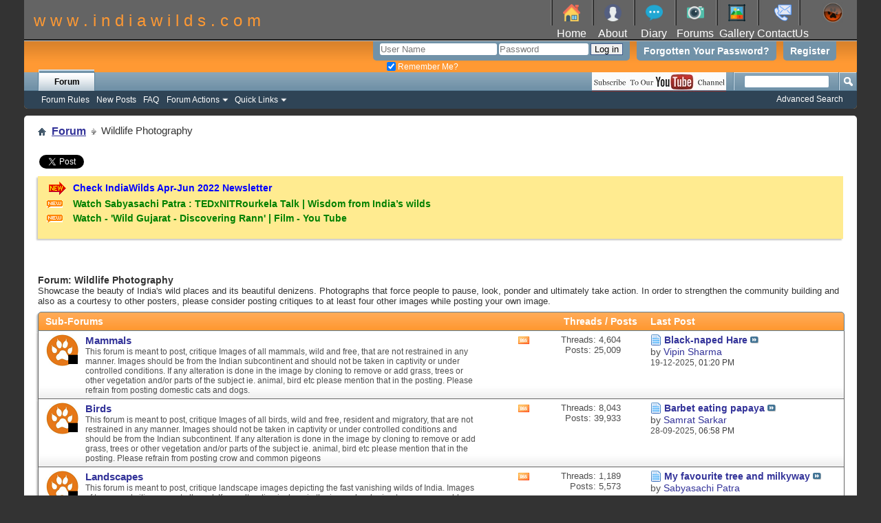

--- FILE ---
content_type: text/html; charset=ISO-8859-1
request_url: https://www.indiawilds.com/forums/forumdisplay.php?12-Wildlife-Photography&s=6df30b87b71b4025935f2ad4267a98b4
body_size: 8908
content:
<!DOCTYPE html PUBLIC "-//W3C//DTD XHTML 1.0 Transitional//EN" "http://www.w3.org/TR/xhtml1/DTD/xhtml1-transitional.dtd">
<html xmlns="http://www.w3.org/1999/xhtml" xmlns:fb="http://www.facebook.com/2008/fbml" dir="ltr" lang="en" id="vbulletin_html">
<head>
	<meta http-equiv="Content-Type" content="text/html; charset=ISO-8859-1" />
<meta id="e_vb_meta_bburl" name="vb_meta_bburl" content="https://www.indiawilds.com/forums" />
<base href="https://www.indiawilds.com/forums/" /><!--[if IE]></base><![endif]-->
<meta name="generator" content="vBulletin 4.2.5" />

	<link rel="Shortcut Icon" href="/favicon.ico" type="image/x-icon" />


     <!-- Twitter code - MG -->
        <meta name="twitter:card" content="summary" />
	<meta name="twitter:creator" content="@indiawilds" />
	<meta name="twitter:site" content="@indiawilds" />
	<meta name="twitter:image" content="https://www.indiawilds.com/images/twitter.png" />
     <!-- Twitter code - MG ends -->

               <!-- Twitter code - MG -->
                <meta name="twitter:title" content="Wildlife Photography - IndiaWilds&#174; - Conservation & Wildlife Photography Forums" />
          	<meta name="twitter:description" content="Showcase the beauty of India's wild places and its beautiful denizens. Photographs that force people to pause, look, ponder and ultimately take action. In order to strengthen the community building and also as a courtesy to other posters, please consider posting critiques to at least four other images while posting your own image." />                
               <!-- Twitter code - MG ends-->
		<meta name="keywords" content="Wildlife Photography, photography forums, learning photography, wild india, photography tips, conservation, tiger, wildlife photography, Indian wildlife, nature photography,  wild animals, wildlife filming, indiawilds" />
		<meta name="description" content="Showcase the beauty of India's wild places and its beautiful denizens. Photographs that force people to pause, look, ponder and ultimately take action. In order to strengthen the community building and also as a courtesy to other posters, please consider posting critiques to at least four other images while posting your own image." />





	
		<script type="text/javascript" src="https://ajax.googleapis.com/ajax/libs/yui/2.9.0/build/yuiloader-dom-event/yuiloader-dom-event.js"></script>
	

<script type="text/javascript">
<!--
	if (typeof YAHOO === 'undefined') // Load ALL YUI Local
	{
		document.write('<script type="text/javascript" src="clientscript/yui/yuiloader-dom-event/yuiloader-dom-event.js?v=425"><\/script>');
		document.write('<script type="text/javascript" src="clientscript/yui/connection/connection-min.js?v=425"><\/script>');
		var yuipath = 'clientscript/yui';
		var yuicombopath = '';
		var remoteyui = false;
	}
	else	// Load Rest of YUI remotely (where possible)
	{
		var yuipath = 'https://ajax.googleapis.com/ajax/libs/yui/2.9.0/build';
		var yuicombopath = '';
		var remoteyui = true;
		if (!yuicombopath)
		{
			document.write('<script type="text/javascript" src="https://ajax.googleapis.com/ajax/libs/yui/2.9.0/build/connection/connection-min.js?v=425"><\/script>');
		}
	}
	var SESSIONURL = "s=d4df65effe6e6d519f64c1f9c7457a59&";
	var SECURITYTOKEN = "guest";
	var IMGDIR_MISC = "images/misc";
	var IMGDIR_BUTTON = "images/buttons";
	var vb_disable_ajax = parseInt("0", 10);
	var SIMPLEVERSION = "425";
	var BBURL = "https://www.indiawilds.com/forums";
	var LOGGEDIN = 0 > 0 ? true : false;
	var THIS_SCRIPT = "forumdisplay";
	var RELPATH = "forumdisplay.php?12-Wildlife-Photography";
	var PATHS = {
		forum : "",
		cms   : "",
		blog  : ""
	};
	var AJAXBASEURL = "https://www.indiawilds.com/forums/";
// -->
</script>
<script type="text/javascript" src="https://www.indiawilds.com/forums/clientscript/vbulletin-core.js?v=425"></script>



	<link rel="alternate" type="application/rss+xml" title="IndiaWilds&#174; - Conservation & Wildlife Photography Forums RSS Feed" href="https://www.indiawilds.com/forums/external.php?type=RSS2" />
	
		<link rel="alternate" type="application/rss+xml" title="IndiaWilds&#174; - Conservation & Wildlife Photography Forums - Wildlife Photography - RSS Feed" href="https://www.indiawilds.com/forums/external.php?type=RSS2&amp;forumids=12" />
	



	<link rel="stylesheet" type="text/css" href="css.php?styleid=2&amp;langid=1&amp;d=1568961243&amp;td=ltr&amp;sheet=bbcode.css,editor.css,popupmenu.css,reset-fonts.css,vbulletin.css,vbulletin-chrome.css,vbulletin-formcontrols.css," />

	<!--[if lt IE 8]>
	<link rel="stylesheet" type="text/css" href="css.php?styleid=2&amp;langid=1&amp;d=1568961243&amp;td=ltr&amp;sheet=popupmenu-ie.css,vbulletin-ie.css,vbulletin-chrome-ie.css,vbulletin-formcontrols-ie.css,editor-ie.css" />
	<![endif]-->


	<title>Wildlife Photography</title>
	
	<script type="text/javascript" src="clientscript/vbulletin_read_marker.js?v=425"></script>
	
	
		<link rel="stylesheet" type="text/css" href="css.php?styleid=2&amp;langid=1&amp;d=1568961243&amp;td=ltr&amp;sheet=toolsmenu.css,forumbits.css,forumdisplay.css,threadlist.css,options.css" />
	

	<!--[if lt IE 8]>
	<script type="text/javascript" src="clientscript/vbulletin-threadlist-ie.js?v=425"></script>
		<link rel="stylesheet" type="text/css" href="css.php?styleid=2&amp;langid=1&amp;d=1568961243&amp;td=ltr&amp;sheet=toolsmenu-ie.css,forumbits-ie.css,forumdisplay-ie.css,threadlist-ie.css,options-ie.css" />
	<![endif]-->
	<link rel="stylesheet" type="text/css" href="css.php?styleid=2&amp;langid=1&amp;d=1568961243&amp;td=ltr&amp;sheet=additional.css" />

</head>

<body>

<!-- added from top -->
<body color="#FFFFFF" text="#000000">
<div align="center"></div>

<table width="100%" height="60" border="0" cellspacing="0" cellpadding="0" align="center" background="https://www.indiawilds.com/images/BG-top.jpg">
  <tr> 
    <td rowspan="2" height="40"> 
      <div align="left">
<!--<td width="60" height="30" background="https://www.indiawilds.com/images/logo-150.jpg"> -->

<font face="Arial, Helvetica, sans-serif" size="5" color="#FF9933">&nbsp;&nbsp;w 
        w w . i n d i a w i l d s . c o m</font></div>
    </td>

    <td width="60" height="30" background="https://www.indiawilds.com/images/BG-top-icons.jpg"><div align="center"><a href="https://www.indiawilds.com/index.htm" target="_blank">
<img src="https://www.indiawilds.com/images/home_64.png" width="25" height="25" name="home" border="0" alt="home" onmouseover="bigImg(this);" onmouseout="normalImg(this);"></a></div>
    </td>

    <td width="60" height="30" background="https://www.indiawilds.com/images/BG-top-icons.jpg"> 
      <div align="center"><a href="https://www.indiawilds.com/about.htm" target="_blank"><img src="https://www.indiawilds.com/images/about_64.png" width="25" height="25" name="about" border="0" alt="about Sabyasachi Patra" onmouseover="bigImg(this);" onmouseout="normalImg(this);"></a></div>
    </td>

  <td width="60" height="30" background="https://www.indiawilds.com/images/BG-top-icons.jpg"> 
      <div align="center"><a href="https://www.indiawilds.com/diary" target="_blank"><img src="https://www.indiawilds.com/images/diary_64.png" width="25" height="25" name="diary" border="0" alt="diary" onmouseover="bigImg(this);" onmouseout="normalImg(this);"></a></div>
    </td>

    <td width="60" height="30" background="https://www.indiawilds.com/images/BG-top-icons.jpg"> 
      <div align="center"><a href="https://www.indiawilds.com/forums/index.php"><img src="https://www.indiawilds.com/images/camera_64.png" width="25" height="25" border="0" name="forums" alt="forums" onmouseover="bigImg(this);" onmouseout="normalImg(this);"></a></div>
    </td>

<td width="60" height="30" background="https://www.indiawilds.com/images/BG-top-icons.jpg">
      <div align="center"><a href="https://www.indiawilds.com/gallery/index.php" target="_blank"><img src="https://www.indiawilds.com/images/gallery_64.png" width="25" height="25" name="gallery" border="0" alt="image gallery" onmouseover="bigImg(this)" onmouseout="normalImg(this)"></a></div>
    </td>

    <td width="70" height="30" background="https://www.indiawilds.com/images/BG-top-icons.jpg"> 
      <div align="center"><a href="https://www.indiawilds.com/contact_us.php" target="_blank"><img src="https://www.indiawilds.com/images/contact_64.png" width="25" height="25" border="0" name="contactus" alt="contact IndiaWilds" onmouseover="bigImg(this);" onmouseout="normalImg(this);"></a></div>
    </td>

    <td width="70" height="30" >
      <div align="center"><img src="https://www.indiawilds.com/images/123LOGO.jpg" width="30" height="30" border="0"></a></div>
    </td>
  </tr>

  <tr> 
    <td width="60" height="10"> 
      <div align="center"><font face="Geneva, Arial, Helvetica, san-serif" color="#FFFFFF" size="3"><a href="https://www.indiawilds.com/index.htm" target="_blank" style= "color: #FFFFFF;" onmouseover="changedText(this)" onmouseout="normalText(this)" >Home</a></font></div>
    </td>
    <td width="60" height="10"> 
      <div align="center"><font face="Geneva, Arial, Helvetica, san-serif" color="#FF9933" size="3"><a href="https://www.indiawilds.com/about.htm" target="_blank" style= "color: #FFFFFF;" onmouseover="changedText(this)" onmouseout="normalText(this)">About</a></font></div>
    </td>
    <td width="60" height="10"> 
      <div align="center"><font face="Geneva, Arial, Helvetica, san-serif" color="#FF9933" size="3"><a href="https://www.indiawilds.com/diary" target="_blank" style= "color: #FFFFFF;" onmouseover="changedText(this)" onmouseout="normalText(this)">Diary</a></font></div>
    </td>
    <td width="60" height="10"> 
      <div align="center"><font face="Geneva, Arial, Helvetica, san-serif" color="#FF9933" size="3"><a href="https://www.indiawilds.com/forums/index.php" style= "color: #FFFFFF;" onmouseover="changedText(this)" onmouseout="normalText(this)">Forums</a></font></div>
    </td>
<td width="60" height="10"> 
      <div align="center"><font face="Geneva, Arial, Helvetica, san-serif" color="#FF9933" size="3"><a href="https://www.indiawilds.com/gallery/index.php" target="_blank" style= "color: #FFFFFF;" onmouseover="changedText(this)" onmouseout="normalText(this)">Gallery</a></font></div>
    </td>
    <td width="60" height="10"> 
      <div align="center"><font face="Geneva, Arial, Helvetica, san-serif" color="#FF9933" size="3"><a href="https://www.indiawilds.com/contact_us.php" target="_blank" style= "color: #FFFFFF;" onmouseover="changedText(this)" onmouseout="normalText(this)">ContactUs</a></font></div>
    </td>
	<td width="60" height="10">
      <div align="center"><font face="Geneva, Arial, Helvetica, san-serif" color="#FF9933" size="3"></font></div>
    </td>
  </tr>
</table>
<div align="center"></div>
<!-- added from top -->

<div class="above_body"> <!-- closing tag is in template navbar -->
<div id="header" class="floatcontainer doc_header">
<!--
Removed vb logo
	<div><a name="top" href="forum.php?s=d4df65effe6e6d519f64c1f9c7457a59" class="logo-image"><img src="images/misc/vbulletin4_logo1.png" alt="IndiaWilds - Conservation and Wildlife Photography Forum" /></a></div> -->
	<div id="toplinks" class="toplinks">
		
			<ul class="nouser">
			
				<li><a href="register.php?s=d4df65effe6e6d519f64c1f9c7457a59" rel="nofollow">Register</a></li>
			
				<!--<li><a rel="help" href="faq.php?s=d4df65effe6e6d519f64c1f9c7457a59">Help</a></li>-->
                                <li><a href="login.php?do=lostpw?s=d4df65effe6e6d519f64c1f9c7457a59">Forgotten Your Password?</a></li>
				<li>
			<script type="text/javascript" src="clientscript/vbulletin_md5.js?v=425"></script>
			<form id="navbar_loginform" action="login.php?s=d4df65effe6e6d519f64c1f9c7457a59&amp;do=login" method="post" onsubmit="md5hash(vb_login_password, vb_login_md5password, vb_login_md5password_utf, 0)">
				<fieldset id="logindetails" class="logindetails">
					<div>
						<div>
					<input type="text" class="textbox default-value" name="vb_login_username" id="navbar_username" size="20" accesskey="u" tabindex="101" value="User Name" />
					<input type="password" class="textbox" tabindex="102" name="vb_login_password" id="navbar_password" size="15" />
					<input type="text" class="textbox default-value" tabindex="102" name="vb_login_password_hint" id="navbar_password_hint" size="15" value="Password" style="display:none;" />
					<input type="submit" class="loginbutton" tabindex="104" value="Log in" title="Enter your username and password in the boxes provided to login, or click the 'register' button to create a profile for yourself." accesskey="s" />
						</div>
					</div>
				</fieldset>
				<div id="remember" class="remember">
					<label for="cb_cookieuser_navbar"><input type="checkbox" name="cookieuser" value="1" checked="checked" id="cb_cookieuser_navbar" class="cb_cookieuser_navbar" accesskey="c" tabindex="103" /> Remember Me?</label>
				</div>

				<input type="hidden" name="s" value="d4df65effe6e6d519f64c1f9c7457a59" />
				<input type="hidden" name="securitytoken" value="guest" />
				<input type="hidden" name="do" value="login" />
				<input type="hidden" name="vb_login_md5password" />
				<input type="hidden" name="vb_login_md5password_utf" />
			</form>
			<script type="text/javascript">
			YAHOO.util.Dom.setStyle('navbar_password_hint', "display", "inline");
			YAHOO.util.Dom.setStyle('navbar_password', "display", "none");
			vB_XHTML_Ready.subscribe(function()
			{
			//
				YAHOO.util.Event.on('navbar_username', "focus", navbar_username_focus);
				YAHOO.util.Event.on('navbar_username', "blur", navbar_username_blur);
				YAHOO.util.Event.on('navbar_password_hint', "focus", navbar_password_hint);
				YAHOO.util.Event.on('navbar_password', "blur", navbar_password);
			});
			
			function navbar_username_focus(e)
			{
			//
				var textbox = YAHOO.util.Event.getTarget(e);
				if (textbox.value == 'User Name')
				{
				//
					textbox.value='';
					textbox.style.color='#000000';
				}
			}

			function navbar_username_blur(e)
			{
			//
				var textbox = YAHOO.util.Event.getTarget(e);
				if (textbox.value == '')
				{
				//
					textbox.value='User Name';
					textbox.style.color='#777777';
				}
			}
			
			function navbar_password_hint(e)
			{
			//
				var textbox = YAHOO.util.Event.getTarget(e);
				
				YAHOO.util.Dom.setStyle('navbar_password_hint', "display", "none");
				YAHOO.util.Dom.setStyle('navbar_password', "display", "inline");
				YAHOO.util.Dom.get('navbar_password').focus();
			}

			function navbar_password(e)
			{
			//
				var textbox = YAHOO.util.Event.getTarget(e);
				
				if (textbox.value == '')
				{
					YAHOO.util.Dom.setStyle('navbar_password_hint', "display", "inline");
					YAHOO.util.Dom.setStyle('navbar_password', "display", "none");
				}
			}
			</script>
				</li>
				
					
				
			</ul>
		
	</div>
	<div class="ad_global_header">
		
		
	</div>
	<hr />
</div>

<div id="navbar" class="navbar">
	<ul id="navtabs" class="navtabs floatcontainer">
		
		
	
		<li class="selected" id="vbtab_forum">
			<a class="navtab" href="index.php?s=d4df65effe6e6d519f64c1f9c7457a59">Forum</a>
		</li>
		
		
			<ul class="floatcontainer">
				
					
						
							<li id="link_mtq1_725"><a target="_blank" href="http://www.indiawilds.com/forums/rules.htm">Forum Rules</a></li>
						
					
				
					
						
							<li id="vbflink_newposts"><a href="search.php?s=d4df65effe6e6d519f64c1f9c7457a59&amp;do=getnew&amp;contenttype=vBForum_Post">New Posts</a></li>
						
					
				
					
						
							<li id="vbflink_faq"><a href="faq.php?s=d4df65effe6e6d519f64c1f9c7457a59">FAQ</a></li>
						
					
				
					
						<li class="popupmenu" id="vbmenu_actions">
							<a href="javascript://" class="popupctrl">Forum Actions</a>
							<ul class="popupbody popuphover">
								
									<li id="vbalink_mfr"><a href="forumdisplay.php?s=d4df65effe6e6d519f64c1f9c7457a59&amp;do=markread&amp;markreadhash=guest">Mark Forums Read</a></li>
								
							</ul>
						</li>
					
				
					
						<li class="popupmenu" id="vbmenu_qlinks">
							<a href="javascript://" class="popupctrl">Quick Links</a>
							<ul class="popupbody popuphover">
								
									<li id="vbqlink_posts"><a href="search.php?s=d4df65effe6e6d519f64c1f9c7457a59&amp;do=getdaily&amp;contenttype=vBForum_Post">Today's Posts</a></li>
								
									<li id="vbqlink_leaders"><a href="showgroups.php?s=d4df65effe6e6d519f64c1f9c7457a59">View Site Leaders</a></li>
								
									<li id="link_odez_777"><a href="usertag.php?s=d4df65effe6e6d519f64c1f9c7457a59&amp;do=statistics">User Tagging Statistics</a></li>
								
							</ul>
						</li>
					
				
			</ul>
		

		
<!-- added by Mrudul for icons -->
       <span style="float:right; margin-right: 190px;">
       <!--<a href="https://blogger.com"><img src="images/socialicons/blogger.png" style="height:26px; width:26px;"></a>-->
<a href="https://www.youtube.com/user/IndiaWilds?sub_confirmation=1"><img src="https://www.indiawilds.com/images/subscribe-to-our-youtube-channel.jpg" alt="Subscribe to IndiaWilds Channel on YouTube"></a>
       </span>
<!-- added by Mrudul for icons -->
	</ul>
	
		<div id="globalsearch" class="globalsearch">
			<form action="search.php?s=d4df65effe6e6d519f64c1f9c7457a59&amp;do=process" method="post" id="navbar_search" class="navbar_search">
				
				<input type="hidden" name="securitytoken" value="guest" />
				<input type="hidden" name="do" value="process" />
				<span class="textboxcontainer"><span><input type="text" value="" name="query" class="textbox" tabindex="99"/></span></span>
				<span class="buttoncontainer"><span><input type="image" class="searchbutton" src="images/buttons/search.png" name="submit" onclick="document.getElementById('navbar_search').submit;" tabindex="100"/></span></span>
			</form>
			<ul class="navbar_advanced_search">
				<li><a href="search.php?s=d4df65effe6e6d519f64c1f9c7457a59" accesskey="4">Advanced Search</a></li>
				
			</ul>
		</div>
	
</div>
</div><!-- closing div for above_body -->

<div class="body_wrapper">
<div id="breadcrumb" class="breadcrumb">
	<ul class="floatcontainer">
		<li class="navbithome"><a href="index.php?s=d4df65effe6e6d519f64c1f9c7457a59" accesskey="1"><img src="images/misc/navbit-home.png" alt="Home" /></a></li>
		
	<li class="navbit"><a href="forum.php?s=d4df65effe6e6d519f64c1f9c7457a59">Forum</a></li>

		
	<li class="navbit lastnavbit"><span>Wildlife Photography</span></li>

	</ul>
	<hr />
</div>


<!-- More Share Options TNG by BOP5 Start -->
<br />

<div id="bop5msotng" style="height: 26px; padding:    ; margin:2px; ">

  <!-- Facebook Like -->
    
      
        <div class="fb-like" data-href="https://www.indiawilds.com/forums/forumdisplay.php?12-Wildlife-Photography"  data-layout="standard" data-width="320" data-show-faces="false" data-action="like"  style="float: left; width: 320px;"></div>
      
      
    
  <!-- /Facebook Like -->

  <!-- Twitter -->
    
      <div style="float: left; width: 95px;">
        <a href="https://twitter.com/share" class="twitter-share-button" data-url="https://www.indiawilds.com/forums/forumdisplay.php?12-Wildlife-Photography" data-count="horizontal"   data-hashtags="indiawilds, nature, wildlifephotography"  lang="en">Tweet</a>
      </div>
      
        <script id="bop5twt" type="text/javascript">
        (function() {
                var twitterScriptTag = document.createElement('script');
                twitterScriptTag.type = 'text/javascript';
                twitterScriptTag.async = true;
                twitterScriptTag.src = '//platform.twitter.com/widgets.js';
                var s = document.getElementsByTagName('script')[0];
                s.parentNode.insertBefore(twitterScriptTag, s);
        })();
        </script>
      
    
  <!-- /Twitter -->

  <!-- Google+1 -->
    
      <div style="float: left; width:70px;">
        <div class="g-plusone" data-size="medium" data-annotation="bubble"  data-href="https://www.indiawilds.com/forums/forumdisplay.php?12-Wildlife-Photography" style="float: left; background-color:yellow;"></div>
      </div>
      
        <script type="text/javascript">
          window.___gcfg = {lang: 'en_US'};
          (function() {
            var po = document.createElement('script'); po.type = 'text/javascript'; po.async = true;
            po.src = 'https://apis.google.com/js/plusone.js';
            var s = document.getElementsByTagName('script')[0]; s.parentNode.insertBefore(po, s);
          })();
        </script>
      
    
  <!-- /Google+1 -->

  <!-- Add This -->
    
      <div style="float: left; margin-left: 15px;">
        <div class="addthis_toolbox addthis_default_style " addthis:url="https://www.indiawilds.com/forums/forumdisplay.php?12-Wildlife-Photography">
          <a class="addthis_counter addthis_pill_style"></a>
        </div>
        <script type="text/javascript">var addthis_config = {"data_track_clickback":true};</script>
        <script type="text/javascript">
          (function() {
              var addth = document.createElement('script');
              addth.type = 'text/javascript';
              addth.async = true;
              addth.src = '//s7.addthis.com/js/250/addthis_widget.js#pubid=';
              var xat = document.getElementsByTagName('script')[0];
              xat.parentNode.insertBefore(addth, xat);
          })();
        </script>
        <script type="text/javascript">
          window.onerror = null;
          var addthis_config = {
               services_exclude: 'print, facebook, twitter'
          }
        </script>
      </div>
    
  <!-- /Add This -->

</div>

<!-- Facebook JavaScript For Old VB Versions -->


  <span id="fb-root"></span>		
  <script type="text/javascript"> 
	window.fbAsyncInit = function() {
	FB.init({appId: '', status: true, cookie: true,xfbml: true});
	FB.Event.subscribe('edge.create', function(url) {
		_gaq.push(['_trackSocial', 'facebook', 'like', url]);
		 });
	FB.Event.subscribe('edge.remove', function(url) {
		_gaq.push(['_trackSocial', 'facebook', 'unlike', url]);
		});
	};
	(function() {
	var e = document.createElement('script'); e.async = true;
	e.src = document.location.protocol + '//connect.facebook.net/en_US/all.js';
	document.getElementById('fb-root').appendChild(e);
	}());
  </script> 


<!-- /Facebook JavaScript For Old VB Versions -->


<!-- BOP5 MSO TNG Debug
  URL: https://www.indiawilds.com/forums/forumdisplay.php?12-Wildlife-Photography
  EURL: https%3A%2F%2Fwww.indiawilds.com%2Fforums%2Fforumdisplay.php%3F12-Wildlife-Photography
-->
<!-- More Share Options TNG by BOP5 End -->


	<form action="profile.php?do=dismissnotice" method="post" id="notices" class="notices">
		<input type="hidden" name="do" value="dismissnotice" />
		<input type="hidden" name="s" value="s=d4df65effe6e6d519f64c1f9c7457a59&amp;" />
		<input type="hidden" name="securitytoken" value="guest" />
		<input type="hidden" id="dismiss_notice_hidden" name="dismiss_noticeid" value="" />
		<input type="hidden" name="url" value="" />
		<ol>
			<li class="restore" id="navbar_notice_1004">
	
	<table border="0" bordercolor="#000000">
<tr>
<td><img src="https://www.indiawilds.com/forums/images/icons/new_arrow.gif"/></td>
<td><b><a href="https://www.indiawilds.com/diary/indiawilds-newsletter-vol-14-issue-ii/" style="color: blue" target="_blank">Check IndiaWilds Apr-Jun 2022 Newsletter
 </a>
</td>
</tr>
<tr>
<td><img src="https://www.indiawilds.com/forums/images/icons/new_icon.gif"/></td>
<td><b><a href="https://www.youtube.com/watch?v=eHNZbAqb3IU" style="color: green">Watch Sabyasachi Patra : TEDxNITRourkela Talk | Wisdom from India’s wilds </a><font size="6" color="blue"></b>
</td>
</tr>
<tr>
<td><img src="https://www.indiawilds.com/forums/images/icons/new_icon.gif"/></td>
<td><b><a href="https://www.youtube.com/watch?v=s0tIiYpFIpg" style="color: green">Watch - 'Wild Gujarat - Discovering Rann' | Film - You Tube </a><font size="6" color="blue"></b>
</td>
</tr>
</table>
</li>
		</ol>
	</form>




<div id="above_threadlist" class="above_threadlist">

	
</div>
<div id="pagetitle" class="pagetitle">
	<h1>Forum: <span class="forumtitle">Wildlife Photography</span></h1>
	<p class="description">Showcase the beauty of India's wild places and its beautiful denizens. Photographs that force people to pause, look, ponder and ultimately take action. In order to strengthen the community building and also as a courtesy to other posters, please consider posting critiques to at least four other images while posting your own image.</p>
</div>

	




<div id="forumbits" class="forumbits">
	<div class="forumhead">
		<h2>
			<span class="forumtitle">Sub-Forums</span>
			<span class="forumthreadpost">Threads / Posts&nbsp;</span>
			<span class="forumlastpost">Last Post</span>
		</h2>
	</div>
	<ol>
		<li id="forum14" class="forumbit_post old L1">

<div class="forumbit_post L2">
	<div class="forumrow">
		<div class="foruminfo">
			<img src="images/indiawilds/statusicon/forum_old-48.png" class="forumicon" id="forum_statusicon_14" alt="" />
			<div class="forumdata">
				<div class="datacontainer">
					<div class="titleline">
						<h2 class="forumtitle"><a href="forumdisplay.php?14-Mammals&amp;s=d4df65effe6e6d519f64c1f9c7457a59">Mammals</a></h2>
						
					</div>
					<p class="forumdescription">This forum is meant to post, critique Images of all mammals, wild and free, that are not restrained in any manner. Images should be from the Indian subcontinent and should not be taken in captivity or under controlled conditions. If any alteration is done in the image by cloning to remove or add grass, trees or other vegetation and/or parts of the subject ie. animal, bird etc please mention that in the posting. Please refrain from posting domestic cats and dogs.</p>
					
					
				</div>
			</div>
		</div>
		
			<h4 class="nocss_label">Forum Actions:</h4>
			<ul class="forumactionlinks td">
			
				
					<li class="forumactionlink rsslink"><a href="external.php?s=d4df65effe6e6d519f64c1f9c7457a59&amp;type=RSS2&amp;forumids=14" title="View this forum's RSS feed">View this forum's RSS feed</a></li>
				
				
			
			</ul>
			<h4 class="nocss_label">Forum Statistics:</h4>
			<ul class="forumstats_2 td">
				<li>Threads: 4,604</li>
				<li>Posts: 25,009</li>
			</ul>
			<div class="forumlastpost td">
				<h4 class="lastpostlabel">Last Post:</h4>
				<div>
					
	<p class="lastposttitle">
	<img src="images/icons/icon1.png" class="postimg" alt="" border="0" />
	
	<a href="showthread.php?20425-Black-naped-Hare&amp;s=d4df65effe6e6d519f64c1f9c7457a59&amp;goto=newpost" class="threadtitle" title="Go to first unread post in thread 'Black-naped Hare'">Black-naped Hare</a>
	<a href="showthread.php?20425-Black-naped-Hare&amp;s=d4df65effe6e6d519f64c1f9c7457a59&amp;p=92242#post92242"><img src="images/buttons/lastpost-right.png" alt="Go to last post" /></a>
	</p>
	<div class="lastpostby">
	
		by <div class="popupmenu memberaction">
	<a class="username offline popupctrl" href="member.php?3396-Vipin-Sharma&amp;s=d4df65effe6e6d519f64c1f9c7457a59" title="Vipin Sharma is offline"><strong>Vipin Sharma</strong></a>
	<ul class="popupbody popuphover memberaction_body">
		<li class="left">
			<a href="member.php?3396-Vipin-Sharma&amp;s=d4df65effe6e6d519f64c1f9c7457a59" class="siteicon_profile">
				View Profile
			</a>
		</li>
		
		<li class="right">
			<a href="search.php?s=d4df65effe6e6d519f64c1f9c7457a59&amp;do=finduser&amp;userid=3396&amp;contenttype=vBForum_Post&amp;showposts=1" class="siteicon_forum" rel="nofollow">
				View Forum Posts
			</a>
		</li>
		
		
		<li class="left">
			<a href="private.php?s=d4df65effe6e6d519f64c1f9c7457a59&amp;do=newpm&amp;u=3396" class="siteicon_message" rel="nofollow">
				Private Message
			</a>
		</li>
		
		
		
		
		
		
		

		

		
		
	</ul>
</div>
	
	</div>
	<p class="lastpostdate">19-12-2025, <span class="time">01:20 PM</span></p>

				</div>
			</div>
		
	</div>
	
</div>
</li><li id="forum15" class="forumbit_post old L1">

<div class="forumbit_post L2">
	<div class="forumrow">
		<div class="foruminfo">
			<img src="images/indiawilds/statusicon/forum_old-48.png" class="forumicon" id="forum_statusicon_15" alt="" />
			<div class="forumdata">
				<div class="datacontainer">
					<div class="titleline">
						<h2 class="forumtitle"><a href="forumdisplay.php?15-Birds&amp;s=d4df65effe6e6d519f64c1f9c7457a59">Birds</a></h2>
						
					</div>
					<p class="forumdescription">This forum is meant to post, critique Images of all birds, wild and free, resident and migratory, that are not restrained in any manner. Images should not be taken in captivity or under controlled conditions and should be from the Indian subcontinent. If any alteration is done in the image by cloning to remove or add grass, trees or other vegetation and/or parts of the subject ie. animal, bird etc please mention that in the posting. Please refrain from posting crow and common pigeons</p>
					
					
				</div>
			</div>
		</div>
		
			<h4 class="nocss_label">Forum Actions:</h4>
			<ul class="forumactionlinks td">
			
				
					<li class="forumactionlink rsslink"><a href="external.php?s=d4df65effe6e6d519f64c1f9c7457a59&amp;type=RSS2&amp;forumids=15" title="View this forum's RSS feed">View this forum's RSS feed</a></li>
				
				
			
			</ul>
			<h4 class="nocss_label">Forum Statistics:</h4>
			<ul class="forumstats_2 td">
				<li>Threads: 8,043</li>
				<li>Posts: 39,933</li>
			</ul>
			<div class="forumlastpost td">
				<h4 class="lastpostlabel">Last Post:</h4>
				<div>
					
	<p class="lastposttitle">
	<img src="images/icons/icon1.png" class="postimg" alt="" border="0" />
	
	<a href="showthread.php?20421-Barbet-eating-papaya&amp;s=d4df65effe6e6d519f64c1f9c7457a59&amp;goto=newpost" class="threadtitle" title="Go to first unread post in thread 'Barbet eating papaya'">Barbet eating papaya</a>
	<a href="showthread.php?20421-Barbet-eating-papaya&amp;s=d4df65effe6e6d519f64c1f9c7457a59&amp;p=92226#post92226"><img src="images/buttons/lastpost-right.png" alt="Go to last post" /></a>
	</p>
	<div class="lastpostby">
	
		by <div class="popupmenu memberaction">
	<a class="username offline popupctrl" href="member.php?3404-Samrat-Sarkar&amp;s=d4df65effe6e6d519f64c1f9c7457a59" title="Samrat Sarkar is offline"><strong>Samrat Sarkar</strong></a>
	<ul class="popupbody popuphover memberaction_body">
		<li class="left">
			<a href="member.php?3404-Samrat-Sarkar&amp;s=d4df65effe6e6d519f64c1f9c7457a59" class="siteicon_profile">
				View Profile
			</a>
		</li>
		
		<li class="right">
			<a href="search.php?s=d4df65effe6e6d519f64c1f9c7457a59&amp;do=finduser&amp;userid=3404&amp;contenttype=vBForum_Post&amp;showposts=1" class="siteicon_forum" rel="nofollow">
				View Forum Posts
			</a>
		</li>
		
		
		<li class="left">
			<a href="private.php?s=d4df65effe6e6d519f64c1f9c7457a59&amp;do=newpm&amp;u=3404" class="siteicon_message" rel="nofollow">
				Private Message
			</a>
		</li>
		
		
		
		
		
		
		

		

		
		
	</ul>
</div>
	
	</div>
	<p class="lastpostdate">28-09-2025, <span class="time">06:58 PM</span></p>

				</div>
			</div>
		
	</div>
	
</div>
</li><li id="forum16" class="forumbit_post old L1">

<div class="forumbit_post L2">
	<div class="forumrow">
		<div class="foruminfo">
			<img src="images/indiawilds/statusicon/forum_old-48.png" class="forumicon" id="forum_statusicon_16" alt="" />
			<div class="forumdata">
				<div class="datacontainer">
					<div class="titleline">
						<h2 class="forumtitle"><a href="forumdisplay.php?16-Landscapes&amp;s=d4df65effe6e6d519f64c1f9c7457a59">Landscapes</a></h2>
						
					</div>
					<p class="forumdescription">This forum is meant to post, critique landscape images depicting the fast vanishing wilds of India. Images of towns and cities are not allowed. If any alteration is done in the image by cloning to remove or add grass, trees or other vegetation and/or parts of the subject ie. animal, bird etc please mention that in the posting. Also, stitched and HDR creations should be mentioned.</p>
					
						<div class="moderators">
							<h4>Moderators:</h4>
							<ol class="commalist">
								
									<li><a class="username" href="member.php?2-Mrudul-Godbole&amp;s=d4df65effe6e6d519f64c1f9c7457a59">Mrudul Godbole</a></li>
								
							</ol>
						</div>
					
					
				</div>
			</div>
		</div>
		
			<h4 class="nocss_label">Forum Actions:</h4>
			<ul class="forumactionlinks td">
			
				
					<li class="forumactionlink rsslink"><a href="external.php?s=d4df65effe6e6d519f64c1f9c7457a59&amp;type=RSS2&amp;forumids=16" title="View this forum's RSS feed">View this forum's RSS feed</a></li>
				
				
			
			</ul>
			<h4 class="nocss_label">Forum Statistics:</h4>
			<ul class="forumstats_2 td">
				<li>Threads: 1,189</li>
				<li>Posts: 5,573</li>
			</ul>
			<div class="forumlastpost td">
				<h4 class="lastpostlabel">Last Post:</h4>
				<div>
					
	<p class="lastposttitle">
	<img src="images/icons/icon1.png" class="postimg" alt="" border="0" />
	
	<a href="showthread.php?20304-My-favourite-tree-and-milkyway&amp;s=d4df65effe6e6d519f64c1f9c7457a59&amp;goto=newpost" class="threadtitle" title="Go to first unread post in thread 'My favourite tree and milkyway'">My favourite tree and milkyway</a>
	<a href="showthread.php?20304-My-favourite-tree-and-milkyway&amp;s=d4df65effe6e6d519f64c1f9c7457a59&amp;p=91924#post91924"><img src="images/buttons/lastpost-right.png" alt="Go to last post" /></a>
	</p>
	<div class="lastpostby">
	
		by <div class="popupmenu memberaction">
	<a class="username offline popupctrl" href="member.php?1-Sabyasachi-Patra&amp;s=d4df65effe6e6d519f64c1f9c7457a59" title="Sabyasachi Patra is offline"><strong>Sabyasachi Patra</strong></a>
	<ul class="popupbody popuphover memberaction_body">
		<li class="left">
			<a href="member.php?1-Sabyasachi-Patra&amp;s=d4df65effe6e6d519f64c1f9c7457a59" class="siteicon_profile">
				View Profile
			</a>
		</li>
		
		<li class="right">
			<a href="search.php?s=d4df65effe6e6d519f64c1f9c7457a59&amp;do=finduser&amp;userid=1&amp;contenttype=vBForum_Post&amp;showposts=1" class="siteicon_forum" rel="nofollow">
				View Forum Posts
			</a>
		</li>
		
		
		<li class="left">
			<a href="private.php?s=d4df65effe6e6d519f64c1f9c7457a59&amp;do=newpm&amp;u=1" class="siteicon_message" rel="nofollow">
				Private Message
			</a>
		</li>
		
		
		
		
		
		<li class="left">
			<a href="http://www.indiawilds.com" class="siteicon_homepage">
				Visit Homepage
			</a>
		</li>
		
		
		

		

		
		
	</ul>
</div>
	
	</div>
	<p class="lastpostdate">26-07-2022, <span class="time">07:10 PM</span></p>

				</div>
			</div>
		
	</div>
	
</div>
</li><li id="forum17" class="forumbit_post old L1">

<div class="forumbit_post L2">
	<div class="forumrow">
		<div class="foruminfo">
			<img src="images/indiawilds/statusicon/forum_old-48.png" class="forumicon" id="forum_statusicon_17" alt="" />
			<div class="forumdata">
				<div class="datacontainer">
					<div class="titleline">
						<h2 class="forumtitle"><a href="forumdisplay.php?17-Reptiles-Amphibians-amp-Fish&amp;s=d4df65effe6e6d519f64c1f9c7457a59">Reptiles, Amphibians &amp; Fish</a></h2>
						
					</div>
					<p class="forumdescription">This forum is meant to post, critique images of reptiles, amphibians and Fish that are not restrained in any manner. Images should not be taken in captivity or under controlled conditions. If any alteration is done in the image by cloning to remove or add grass, trees or other vegetation and/or parts of the subject please mention that in the posting.</p>
					
						<div class="moderators">
							<h4>Moderators:</h4>
							<ol class="commalist">
								
									<li><a class="username" href="member.php?259-Abhishek-Jamalabad&amp;s=d4df65effe6e6d519f64c1f9c7457a59">Abhishek Jamalabad</a></li>
								
							</ol>
						</div>
					
					
				</div>
			</div>
		</div>
		
			<h4 class="nocss_label">Forum Actions:</h4>
			<ul class="forumactionlinks td">
			
				
					<li class="forumactionlink rsslink"><a href="external.php?s=d4df65effe6e6d519f64c1f9c7457a59&amp;type=RSS2&amp;forumids=17" title="View this forum's RSS feed">View this forum's RSS feed</a></li>
				
				
			
			</ul>
			<h4 class="nocss_label">Forum Statistics:</h4>
			<ul class="forumstats_2 td">
				<li>Threads: 761</li>
				<li>Posts: 3,636</li>
			</ul>
			<div class="forumlastpost td">
				<h4 class="lastpostlabel">Last Post:</h4>
				<div>
					
	<p class="lastposttitle">
	<img src="images/icons/icon1.png" class="postimg" alt="" border="0" />
	
	<a href="showthread.php?20411-Plastic-waste&amp;s=d4df65effe6e6d519f64c1f9c7457a59&amp;goto=newpost" class="threadtitle" title="Go to first unread post in thread 'Plastic waste'">Plastic waste</a>
	<a href="showthread.php?20411-Plastic-waste&amp;s=d4df65effe6e6d519f64c1f9c7457a59&amp;p=92178#post92178"><img src="images/buttons/lastpost-right.png" alt="Go to last post" /></a>
	</p>
	<div class="lastpostby">
	
		by <div class="popupmenu memberaction">
	<a class="username offline popupctrl" href="member.php?3396-Vipin-Sharma&amp;s=d4df65effe6e6d519f64c1f9c7457a59" title="Vipin Sharma is offline"><strong>Vipin Sharma</strong></a>
	<ul class="popupbody popuphover memberaction_body">
		<li class="left">
			<a href="member.php?3396-Vipin-Sharma&amp;s=d4df65effe6e6d519f64c1f9c7457a59" class="siteicon_profile">
				View Profile
			</a>
		</li>
		
		<li class="right">
			<a href="search.php?s=d4df65effe6e6d519f64c1f9c7457a59&amp;do=finduser&amp;userid=3396&amp;contenttype=vBForum_Post&amp;showposts=1" class="siteicon_forum" rel="nofollow">
				View Forum Posts
			</a>
		</li>
		
		
		<li class="left">
			<a href="private.php?s=d4df65effe6e6d519f64c1f9c7457a59&amp;do=newpm&amp;u=3396" class="siteicon_message" rel="nofollow">
				Private Message
			</a>
		</li>
		
		
		
		
		
		
		

		

		
		
	</ul>
</div>
	
	</div>
	<p class="lastpostdate">26-04-2025, <span class="time">08:44 AM</span></p>

				</div>
			</div>
		
	</div>
	
</div>
</li><li id="forum32" class="forumbit_post old L1">

<div class="forumbit_post L2">
	<div class="forumrow">
		<div class="foruminfo">
			<img src="images/indiawilds/statusicon/forum_old-48.png" class="forumicon" id="forum_statusicon_32" alt="" />
			<div class="forumdata">
				<div class="datacontainer">
					<div class="titleline">
						<h2 class="forumtitle"><a href="forumdisplay.php?32-Invertebrates&amp;s=d4df65effe6e6d519f64c1f9c7457a59">Invertebrates</a></h2>
						
					</div>
					<p class="forumdescription">Images of all invertebrates ie. insects, Spiders, arachnids, crustaceans (marine &amp; terrestrial crabs atc.), snails &amp; slugs, worms, marine invertebrates such as corals, starfish etc.</p>
					
						<div class="moderators">
							<h4>Moderators:</h4>
							<ol class="commalist">
								
									<li><a class="username" href="member.php?259-Abhishek-Jamalabad&amp;s=d4df65effe6e6d519f64c1f9c7457a59">Abhishek Jamalabad</a></li>
								
							</ol>
						</div>
					
					
				</div>
			</div>
		</div>
		
			<h4 class="nocss_label">Forum Actions:</h4>
			<ul class="forumactionlinks td">
			
				
					<li class="forumactionlink rsslink"><a href="external.php?s=d4df65effe6e6d519f64c1f9c7457a59&amp;type=RSS2&amp;forumids=32" title="View this forum's RSS feed">View this forum's RSS feed</a></li>
				
				
			
			</ul>
			<h4 class="nocss_label">Forum Statistics:</h4>
			<ul class="forumstats_2 td">
				<li>Threads: 1,616</li>
				<li>Posts: 6,440</li>
			</ul>
			<div class="forumlastpost td">
				<h4 class="lastpostlabel">Last Post:</h4>
				<div>
					
	<p class="lastposttitle">
	<img src="images/icons/icon1.png" class="postimg" alt="" border="0" />
	
	<a href="showthread.php?20396-The-waxy-mystery&amp;s=d4df65effe6e6d519f64c1f9c7457a59&amp;goto=newpost" class="threadtitle" title="Go to first unread post in thread 'The waxy mystery'">The waxy mystery</a>
	<a href="showthread.php?20396-The-waxy-mystery&amp;s=d4df65effe6e6d519f64c1f9c7457a59&amp;p=92127#post92127"><img src="images/buttons/lastpost-right.png" alt="Go to last post" /></a>
	</p>
	<div class="lastpostby">
	
		by <div class="popupmenu memberaction">
	<a class="username offline popupctrl" href="member.php?1-Sabyasachi-Patra&amp;s=d4df65effe6e6d519f64c1f9c7457a59" title="Sabyasachi Patra is offline"><strong>Sabyasachi Patra</strong></a>
	<ul class="popupbody popuphover memberaction_body">
		<li class="left">
			<a href="member.php?1-Sabyasachi-Patra&amp;s=d4df65effe6e6d519f64c1f9c7457a59" class="siteicon_profile">
				View Profile
			</a>
		</li>
		
		<li class="right">
			<a href="search.php?s=d4df65effe6e6d519f64c1f9c7457a59&amp;do=finduser&amp;userid=1&amp;contenttype=vBForum_Post&amp;showposts=1" class="siteicon_forum" rel="nofollow">
				View Forum Posts
			</a>
		</li>
		
		
		<li class="left">
			<a href="private.php?s=d4df65effe6e6d519f64c1f9c7457a59&amp;do=newpm&amp;u=1" class="siteicon_message" rel="nofollow">
				Private Message
			</a>
		</li>
		
		
		
		
		
		<li class="left">
			<a href="http://www.indiawilds.com" class="siteicon_homepage">
				Visit Homepage
			</a>
		</li>
		
		
		

		

		
		
	</ul>
</div>
	
	</div>
	<p class="lastpostdate">25-06-2023, <span class="time">09:15 PM</span></p>

				</div>
			</div>
		
	</div>
	
</div>
</li><li id="forum30" class="forumbit_post old L1">

<div class="forumbit_post L2">
	<div class="forumrow">
		<div class="foruminfo">
			<img src="images/indiawilds/statusicon/forum_old-48.png" class="forumicon" id="forum_statusicon_30" alt="" />
			<div class="forumdata">
				<div class="datacontainer">
					<div class="titleline">
						<h2 class="forumtitle"><a href="forumdisplay.php?30-Flora-amp-Fungi&amp;s=d4df65effe6e6d519f64c1f9c7457a59">Flora &amp; Fungi</a></h2>
						
					</div>
					<p class="forumdescription">This forums is meant to document, post, critique images of our flora - flowering as well as non-flowering plants, trees, shrubs, bushes as well as Fungi etc. If any alteration is done in the image by cloning to remove or add elements then please mention that in the posting.</p>
					
					
				</div>
			</div>
		</div>
		
			<h4 class="nocss_label">Forum Actions:</h4>
			<ul class="forumactionlinks td">
			
				
					<li class="forumactionlink rsslink"><a href="external.php?s=d4df65effe6e6d519f64c1f9c7457a59&amp;type=RSS2&amp;forumids=30" title="View this forum's RSS feed">View this forum's RSS feed</a></li>
				
				
			
			</ul>
			<h4 class="nocss_label">Forum Statistics:</h4>
			<ul class="forumstats_2 td">
				<li>Threads: 344</li>
				<li>Posts: 1,257</li>
			</ul>
			<div class="forumlastpost td">
				<h4 class="lastpostlabel">Last Post:</h4>
				<div>
					
	<p class="lastposttitle">
	<img src="images/icons/icon1.png" class="postimg" alt="" border="0" />
	
	<a href="showthread.php?20394-The-white-ghost-of-monsoon&amp;s=d4df65effe6e6d519f64c1f9c7457a59&amp;goto=newpost" class="threadtitle" title="Go to first unread post in thread 'The white ghost of monsoon'">The white ghost of monsoon</a>
	<a href="showthread.php?20394-The-white-ghost-of-monsoon&amp;s=d4df65effe6e6d519f64c1f9c7457a59&amp;p=92123#post92123"><img src="images/buttons/lastpost-right.png" alt="Go to last post" /></a>
	</p>
	<div class="lastpostby">
	
		by <div class="popupmenu memberaction">
	<a class="username offline popupctrl" href="member.php?1-Sabyasachi-Patra&amp;s=d4df65effe6e6d519f64c1f9c7457a59" title="Sabyasachi Patra is offline"><strong>Sabyasachi Patra</strong></a>
	<ul class="popupbody popuphover memberaction_body">
		<li class="left">
			<a href="member.php?1-Sabyasachi-Patra&amp;s=d4df65effe6e6d519f64c1f9c7457a59" class="siteicon_profile">
				View Profile
			</a>
		</li>
		
		<li class="right">
			<a href="search.php?s=d4df65effe6e6d519f64c1f9c7457a59&amp;do=finduser&amp;userid=1&amp;contenttype=vBForum_Post&amp;showposts=1" class="siteicon_forum" rel="nofollow">
				View Forum Posts
			</a>
		</li>
		
		
		<li class="left">
			<a href="private.php?s=d4df65effe6e6d519f64c1f9c7457a59&amp;do=newpm&amp;u=1" class="siteicon_message" rel="nofollow">
				Private Message
			</a>
		</li>
		
		
		
		
		
		<li class="left">
			<a href="http://www.indiawilds.com" class="siteicon_homepage">
				Visit Homepage
			</a>
		</li>
		
		
		

		

		
		
	</ul>
</div>
	
	</div>
	<p class="lastpostdate">19-06-2023, <span class="time">08:38 AM</span></p>

				</div>
			</div>
		
	</div>
	
</div>
</li><li id="forum28" class="forumbit_post old L1">

<div class="forumbit_post L2">
	<div class="forumrow">
		<div class="foruminfo">
			<img src="images/indiawilds/statusicon/forum_old-48.png" class="forumicon" id="forum_statusicon_28" alt="" />
			<div class="forumdata">
				<div class="datacontainer">
					<div class="titleline">
						<h2 class="forumtitle"><a href="forumdisplay.php?28-Conservation-Imagery&amp;s=d4df65effe6e6d519f64c1f9c7457a59">Conservation Imagery</a></h2>
						
					</div>
					<p class="forumdescription">Post all photos showing the conservation challenges, impact of human induced changes on wildlife habitat and wildlife like impact of roads, canals, infrastructure projects like power plants, pollution etc</p>
					
					
				</div>
			</div>
		</div>
		
			<h4 class="nocss_label">Forum Actions:</h4>
			<ul class="forumactionlinks td">
			
				
					<li class="forumactionlink rsslink"><a href="external.php?s=d4df65effe6e6d519f64c1f9c7457a59&amp;type=RSS2&amp;forumids=28" title="View this forum's RSS feed">View this forum's RSS feed</a></li>
				
				
			
			</ul>
			<h4 class="nocss_label">Forum Statistics:</h4>
			<ul class="forumstats_2 td">
				<li>Threads: 29</li>
				<li>Posts: 150</li>
			</ul>
			<div class="forumlastpost td">
				<h4 class="lastpostlabel">Last Post:</h4>
				<div>
					
	<p class="lastposttitle">
	<img src="images/icons/icon1.png" class="postimg" alt="" border="0" />
	
	<a href="showthread.php?19632-Mongoose-Road-kill-in-Bhubaneswar&amp;s=d4df65effe6e6d519f64c1f9c7457a59&amp;goto=newpost" class="threadtitle" title="Go to first unread post in thread 'Mongoose Road kill in Bhubaneswar'">Mongoose Road kill in...</a>
	<a href="showthread.php?19632-Mongoose-Road-kill-in-Bhubaneswar&amp;s=d4df65effe6e6d519f64c1f9c7457a59&amp;p=89415#post89415"><img src="images/buttons/lastpost-right.png" alt="Go to last post" /></a>
	</p>
	<div class="lastpostby">
	
		by <div class="popupmenu memberaction">
	<a class="username offline popupctrl" href="member.php?2-Mrudul-Godbole&amp;s=d4df65effe6e6d519f64c1f9c7457a59" title="Mrudul Godbole is offline"><strong>Mrudul Godbole</strong></a>
	<ul class="popupbody popuphover memberaction_body">
		<li class="left">
			<a href="member.php?2-Mrudul-Godbole&amp;s=d4df65effe6e6d519f64c1f9c7457a59" class="siteicon_profile">
				View Profile
			</a>
		</li>
		
		<li class="right">
			<a href="search.php?s=d4df65effe6e6d519f64c1f9c7457a59&amp;do=finduser&amp;userid=2&amp;contenttype=vBForum_Post&amp;showposts=1" class="siteicon_forum" rel="nofollow">
				View Forum Posts
			</a>
		</li>
		
		
		<li class="left">
			<a href="private.php?s=d4df65effe6e6d519f64c1f9c7457a59&amp;do=newpm&amp;u=2" class="siteicon_message" rel="nofollow">
				Private Message
			</a>
		</li>
		
		
		
		
		
		
		

		

		
		
	</ul>
</div>
	
	</div>
	<p class="lastpostdate">07-07-2020, <span class="time">11:23 AM</span></p>

				</div>
			</div>
		
	</div>
	
</div>
</li>
	</ol>
</div>





<div id="below_threadlist" class="noinlinemod below_threadlist">
	
	<div class="threadpagenav">
		
		<div class="clear"></div>
<div class="navpopupmenu popupmenu nohovermenu" id="forumdisplay_navpopup">
	
		<span class="shade">Quick Navigation</span>
		<a href="forumdisplay.php?12-Wildlife-Photography&amp;s=d4df65effe6e6d519f64c1f9c7457a59" class="popupctrl"><span class="ctrlcontainer">Wildlife Photography</span></a>
		<a href="forumdisplay.php?12-Wildlife-Photography#top" class="textcontrol" onclick="document.location.hash='top';return false;">Top</a>
	
	<ul class="navpopupbody popupbody popuphover">
		
		<li class="optionlabel">Site Areas</li>
		<li><a href="usercp.php?s=d4df65effe6e6d519f64c1f9c7457a59">Settings</a></li>
		<li><a href="private.php?s=d4df65effe6e6d519f64c1f9c7457a59">Private Messages</a></li>
		<li><a href="subscription.php?s=d4df65effe6e6d519f64c1f9c7457a59">Subscriptions</a></li>
		<li><a href="online.php?s=d4df65effe6e6d519f64c1f9c7457a59">Who's Online</a></li>
		<li><a href="search.php?s=d4df65effe6e6d519f64c1f9c7457a59">Search Forums</a></li>
		<li><a href="forum.php?s=d4df65effe6e6d519f64c1f9c7457a59">Forums Home</a></li>
		
			<li class="optionlabel">Forums</li>
			
		
			
				<li><a href="forumdisplay.php?21-Announcements-Events-amp-Feedback&amp;s=d4df65effe6e6d519f64c1f9c7457a59">Announcements, Events &amp; Feedback</a></li>
			
		
			
				<li><a href="forumdisplay.php?27-Conservation-amp-Photography&amp;s=d4df65effe6e6d519f64c1f9c7457a59">Conservation &amp; Photography</a>
					<ol class="d1">
						
		
			
				<li><a href="forumdisplay.php?11-Conservation-News-amp-Discussions&amp;s=d4df65effe6e6d519f64c1f9c7457a59">Conservation News &amp; Discussions</a></li>
			
		
			
				<li><a href="forumdisplay.php?24-Equipment-Discussions&amp;s=d4df65effe6e6d519f64c1f9c7457a59">Equipment Discussions</a></li>
			
		
			
				<li><a href="forumdisplay.php?22-Who-s-Who&amp;s=d4df65effe6e6d519f64c1f9c7457a59">Who's Who</a></li>
			
		
			
				<li><a href="forumdisplay.php?19-Photography-Tips-and-Workflow&amp;s=d4df65effe6e6d519f64c1f9c7457a59">Photography Tips and Workflow</a></li>
			
		
			
					</ol>
				</li>
			
		
			
				<li><a href="forumdisplay.php?12-Wildlife-Photography&amp;s=d4df65effe6e6d519f64c1f9c7457a59">Wildlife Photography</a>
					<ol class="d1">
						
		
			
				<li><a href="forumdisplay.php?14-Mammals&amp;s=d4df65effe6e6d519f64c1f9c7457a59">Mammals</a></li>
			
		
			
				<li><a href="forumdisplay.php?15-Birds&amp;s=d4df65effe6e6d519f64c1f9c7457a59">Birds</a></li>
			
		
			
				<li><a href="forumdisplay.php?16-Landscapes&amp;s=d4df65effe6e6d519f64c1f9c7457a59">Landscapes</a></li>
			
		
			
				<li><a href="forumdisplay.php?17-Reptiles-Amphibians-amp-Fish&amp;s=d4df65effe6e6d519f64c1f9c7457a59">Reptiles, Amphibians &amp; Fish</a></li>
			
		
			
				<li><a href="forumdisplay.php?32-Invertebrates&amp;s=d4df65effe6e6d519f64c1f9c7457a59">Invertebrates</a></li>
			
		
			
				<li><a href="forumdisplay.php?30-Flora-amp-Fungi&amp;s=d4df65effe6e6d519f64c1f9c7457a59">Flora &amp; Fungi</a></li>
			
		
			
				<li><a href="forumdisplay.php?28-Conservation-Imagery&amp;s=d4df65effe6e6d519f64c1f9c7457a59">Conservation Imagery</a></li>
			
		
			
					</ol>
				</li>
			
		
			
				<li><a href="forumdisplay.php?13-Discussion-Forum&amp;s=d4df65effe6e6d519f64c1f9c7457a59">Discussion Forum</a>
					<ol class="d1">
						
		
			
				<li><a href="forumdisplay.php?23-Natural-History&amp;s=d4df65effe6e6d519f64c1f9c7457a59">Natural History</a></li>
			
		
			
				<li><a href="forumdisplay.php?29-Sounds-of-Nature&amp;s=d4df65effe6e6d519f64c1f9c7457a59">Sounds of Nature</a></li>
			
		
			
				<li><a href="forumdisplay.php?18-Wilderness-Updates&amp;s=d4df65effe6e6d519f64c1f9c7457a59">Wilderness Updates</a></li>
			
		
			
				<li><a href="forumdisplay.php?25-General-Discussions&amp;s=d4df65effe6e6d519f64c1f9c7457a59">General Discussions</a></li>
			
		
			
				<li><a href="forumdisplay.php?26-Image-of-the-Month&amp;s=d4df65effe6e6d519f64c1f9c7457a59">Image of the Month</a></li>
			
		
			
					</ol>
				</li>
			
		
		
	</ul>
</div>
<div class="clear"></div>
	</div>
</div>

<div id="forum_info_options" class="forum_info block">
	

	
	
	<div class="options_block_container">
	
	</div>
</div>
<script type="text/javascript">
<!--
vbphrase['doubleclick_forum_markread'] = "Double-click this icon to mark this forum and its contents as read";
init_forum_readmarker_system();
//-->
</script>

<div id="footer" class="floatcontainer footer">

	<form action="forum.php" method="get" id="footer_select" class="footer_select">

		
		
		
	</form>

	<ul id="footer_links" class="footer_links">
		<li><a href="mailto:sabyasachi.patra@indiawilds.com" rel="nofollow" accesskey="9">Contact Us</a></li>
		<li><a href="https://www.indiawilds.com">www.indiawilds.com | Conservation and Wildlife Photography</a></li>
		
		
		<li><a href="archive/index.php?s=d4df65effe6e6d519f64c1f9c7457a59">Archive</a></li>
		
		
		
		<li><a href="forumdisplay.php?12-Wildlife-Photography#top" onclick="document.location.hash='top'; return false;">Top</a></li>
	</ul>
	
	
	
	
	<script type="text/javascript">
	<!--
		// Main vBulletin Javascript Initialization
		vBulletin_init();
	//-->
	</script>
        
</div>
</div> <!-- closing div for body_wrapper -->

<div class="below_body">
<div id="footer_time" class="shade footer_time">All times are GMT +5. The time now is <span class="time">08:14 AM</span>.</div>

<div id="footer_copyright" class="shade footer_copyright">
	<!-- Do not remove this copyright notice -->
	Powered by <a href="https://www.vbulletin.com" id="vbulletinlink">vBulletin&reg;</a> Version 4.2.5 <br />Copyright &copy; 2026 vBulletin Solutions Inc. All rights reserved. 
	<!-- Do not remove this copyright notice -->	
</div>
<div id="footer_morecopyright" class="shade footer_morecopyright">
	<!-- Do not remove cronimage or your scheduled tasks will cease to function -->
	
	<!-- Do not remove cronimage or your scheduled tasks will cease to function -->
	User Alert System provided by 
		<a rel="nofollow" href="http://www.dragonbyte-tech.com/vbecommerce.php?productid=20&do=product&utm_source=indiawilds.com&utm_campaign=product&utm_medium=Advanced%2BUser%2BTagging&utm_content=Lite" target="_blank">Advanced User Tagging v3.3.0 (Lite)</a> - 
		<a rel="nofollow" href="http://www.dragonbyte-tech.com/?utm_source=indiawilds.com&utm_campaign=site&utm_medium=Advanced%2BUser%2BTagging&utm_content=Lite" target="_blank">vBulletin Mods &amp; Addons</a> Copyright &copy; 2026 DragonByte Technologies Ltd.<br />© Copyright 2008-2022 IndiaWilds&#174;. Conservation and Wildlife Photography Forums
	
</div>
 

	

</div>

</body>
</html>

--- FILE ---
content_type: text/html; charset=utf-8
request_url: https://accounts.google.com/o/oauth2/postmessageRelay?parent=https%3A%2F%2Fwww.indiawilds.com&jsh=m%3B%2F_%2Fscs%2Fabc-static%2F_%2Fjs%2Fk%3Dgapi.lb.en.OE6tiwO4KJo.O%2Fd%3D1%2Frs%3DAHpOoo_Itz6IAL6GO-n8kgAepm47TBsg1Q%2Fm%3D__features__
body_size: 162
content:
<!DOCTYPE html><html><head><title></title><meta http-equiv="content-type" content="text/html; charset=utf-8"><meta http-equiv="X-UA-Compatible" content="IE=edge"><meta name="viewport" content="width=device-width, initial-scale=1, minimum-scale=1, maximum-scale=1, user-scalable=0"><script src='https://ssl.gstatic.com/accounts/o/2580342461-postmessagerelay.js' nonce="FvdnQXiHK1TaxDnXz_9AjA"></script></head><body><script type="text/javascript" src="https://apis.google.com/js/rpc:shindig_random.js?onload=init" nonce="FvdnQXiHK1TaxDnXz_9AjA"></script></body></html>